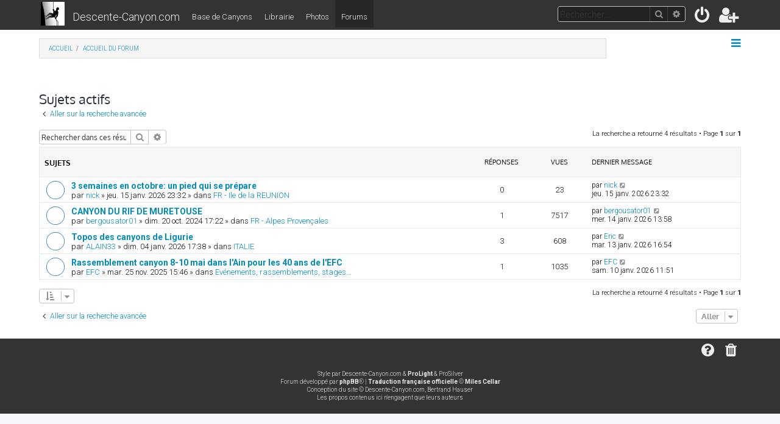

--- FILE ---
content_type: text/html; charset=UTF-8
request_url: https://www.descente-canyon.com/forums/search.php?search_id=active_topics&sid=cadd7a5a0f55d210e0026948e77a1207
body_size: 5671
content:








<!DOCTYPE html>
<html dir="ltr" lang="fr">
<head>
<meta charset="utf-8" />
<meta http-equiv="X-UA-Compatible" content="IE=edge">
<meta name="viewport" content="width=device-width, initial-scale=1" />

<title>Les Forums de www.Descente-Canyon.com - Sujets actifs</title>

	<link rel="alternate" type="application/atom+xml" title="Flux - Les Forums de www.Descente-Canyon.com" href="/forums/feed?sid=8a8acb5559dc41237f8de294a5ed6ad4">	<link rel="alternate" type="application/atom+xml" title="Flux - Nouveautés" href="/forums/feed/news?sid=8a8acb5559dc41237f8de294a5ed6ad4">		<link rel="alternate" type="application/atom+xml" title="Flux - Nouveaux sujets" href="/forums/feed/topics?sid=8a8acb5559dc41237f8de294a5ed6ad4">	<link rel="alternate" type="application/atom+xml" title="Flux - Sujets actifs" href="/forums/feed/topics_active?sid=8a8acb5559dc41237f8de294a5ed6ad4">			

<!--
	phpBB style name: Descente-Canyon
	Based on style:   prosilver & prolight
	Original author:  Tom Beddard ( http://www.subBlue.com/ )
	Modified by:      Ian Bradley ( http://iansvivarium.com/ )
	Modified by:      Bertrand Hauser 
-->

<link href="./assets/css/font-awesome.min.css?assets_version=13" rel="stylesheet">

<link href="./styles/prolight/theme/stylesheet.css?assets_version=13" rel="stylesheet">
<link href="./styles/dc/theme/stylesheet.css?assets_version=13" rel="stylesheet">




<!--[if lte IE 9]>
	<link href="./styles/dc/theme/tweaks.css?assets_version=13" rel="stylesheet">
<![endif]-->





					<!-- Global site tag (gtag.js) - Google Analytics -->
		<script async src="https://www.googletagmanager.com/gtag/js?id=UA-109485-1"></script>
		<script>
			window.dataLayer = window.dataLayer || [];
			function gtag(){dataLayer.push(arguments);}
			gtag('js', new Date());

			gtag('config', 'UA-109485-1', {'anonymize_ip': true,});
		</script>
	
</head>
<body id="phpbb" class="nojs notouch section-search ltr ">


<div class="headerwrap lightheader">
	
	<div id="page-header" class="page-header">
		<div class="headerbar" role="banner">
					<div class="inner">

			<div id="site-description" class="site-description">
				<a id="logo" class="logo" href="/" title="Descente-Canyon.com"><span class="site_logo"></span></a>
				<a class="principal" href="/">Descente-Canyon.com</a>
				<h1 style="display:none">Forums de Descente-Canyon.com</h1>
				<a class="secondaire" href="/canyoning">Base de Canyons</a>
				<a class="secondaire" href="/boutique">Librairie</a>
				<a class="secondaire" href="/canyoning/galeries-photos">Photos</a>
				<a class="secondaire active" href="./index.php?sid=8a8acb5559dc41237f8de294a5ed6ad4">Forums</a>

				<p class="skiplink"><a href="#start_here">Accéder au contenu</a></p>
			</div>

			<div class="lightsearch">
												<div id="search-box" class="search-box search-header responsive-hide" role="search">
					<form action="./search.php?sid=8a8acb5559dc41237f8de294a5ed6ad4" method="get" id="search">
					<fieldset>
						<input name="keywords" id="keywords" type="search" maxlength="128" title="Rechercher par mots-clés" class="inputbox search tiny" size="20" value="" placeholder="Rechercher…" />
						<button class="button button-search" type="submit" title="Rechercher">
							<i class="icon fa-search fa-fw" aria-hidden="true"></i><span class="sr-only">Rechercher</span>
						</button>
						<a href="./search.php?sid=8a8acb5559dc41237f8de294a5ed6ad4" class="button button-search-end" title="Recherche avancée">
							<i class="icon fa-cog fa-fw" aria-hidden="true"></i><span class="sr-only">Recherche avancée</span>
						</a>
						<input type="hidden" name="sid" value="8a8acb5559dc41237f8de294a5ed6ad4" />

					</fieldset>
					</form>
				</div>
												
				<ul id="nav-main" class="nav-main linklist" role="menubar">
				
								<li class="responsive-show light-responsive-search" style="display:none">
					<a href="./search.php?sid=8a8acb5559dc41237f8de294a5ed6ad4" title="Accéder aux paramètres avancés de la recherche" role="menuitem">
						<i class="icon fa-search fa-fw light-large" aria-hidden="true"></i><span class="sr-only">Rechercher</span>
					</a>
				</li>
								
									<li  data-skip-responsive="true">
						<a href="./ucp.php?mode=login&amp;sid=8a8acb5559dc41237f8de294a5ed6ad4" title="Connexion" accesskey="x" role="menuitem" title="Connexion">
							<i class="icon fa-power-off fa-fw light-large" aria-hidden="true"></i>
						</a>
					</li>
											<li data-skip-responsive="true">
							<a href="./ucp.php?mode=register&amp;sid=8a8acb5559dc41237f8de294a5ed6ad4" role="menuitem" title="Inscription">
								<i class="icon fa-user-plus fa-fw light-large" aria-hidden="true"></i>
							</a>
						</li>
																		</ul>
				
			</div>

			</div>
					</div>
		
	</div>
</div>
		
<div class="headerwrap lightnav">
	<div class="page-header">
		<div class="headerbar" role="banner">	
				<div class="navbar navbar-top" role="navigation">
	<div class="inner">

	<ul id="nav-main" class="rightside nav-main linklist light-nav-list" role="menubar">

				
						
				
		<li id="quick-links" class="quick-links dropdown-container responsive-menu" data-skip-responsive="true">
			<a href="#" class="dropdown-trigger" title="Raccourcis">
				<i class="icon fa-bars fa-fw" aria-hidden="true"></i>
			</a>
			<div class="dropdown">
				<div class="pointer"><div class="pointer-inner"></div></div>
				<ul class="dropdown-contents" role="menu">
					
										
										
											<li class="separator"></li>
																									<li>
								<a href="./search.php?search_id=unanswered&amp;sid=8a8acb5559dc41237f8de294a5ed6ad4" role="menuitem">
									<i class="icon fa-file-o fa-fw icon-gray" aria-hidden="true"></i><span>Sujets sans réponse</span>
								</a>
							</li>
							<li>
								<a href="./search.php?search_id=active_topics&amp;sid=8a8acb5559dc41237f8de294a5ed6ad4" role="menuitem">
									<i class="icon fa-file-o fa-fw icon-blue" aria-hidden="true"></i><span>Sujets actifs</span>
								</a>
							</li>
							<li class="separator"></li>
							<li>
								<a href="./search.php?sid=8a8acb5559dc41237f8de294a5ed6ad4" role="menuitem">
									<i class="icon fa-search fa-fw" aria-hidden="true"></i><span>Rechercher</span>
								</a>
							</li>
					
										<li class="separator"></li>

									</ul>
			</div>
		</li>

	</ul>

	<ul id="nav-breadcrumbs" class="nav-breadcrumbs linklist navlinks light-nav-list" role="menubar">
								<li class="breadcrumbs" itemscope itemtype="http://schema.org/BreadcrumbList">
							<span class="crumb"  itemtype="http://schema.org/ListItem" itemprop="itemListElement" itemscope><a href="https://www.descente-canyon.com" itemtype="https://schema.org/Thing" itemprop="item" data-navbar-reference="home"><span itemprop="name">Accueil</span></a><meta itemprop="position" content="1" /></span>
										<span class="crumb"  itemtype="http://schema.org/ListItem" itemprop="itemListElement" itemscope><a href="./index.php?sid=8a8acb5559dc41237f8de294a5ed6ad4" itemtype="https://schema.org/Thing" itemprop="item" accesskey="h" data-navbar-reference="index"><span itemprop="name">Accueil du forum</span></a><meta itemprop="position" content="2" /></span>
								</li>
		
	</ul>

	</div>
</div>
		</div>
	</div>
</div>

<div id="wrap" class="wrap">
	<a id="top" class="top-anchor" accesskey="t"></a>

	
	<a id="start_here" class="anchor"></a>
	<div id="page-body" class="page-body" role="main">
		
		

<h2 class="searchresults-title">Sujets actifs</h2>

	<p class="advanced-search-link">
		<a class="arrow-left" href="./search.php?sid=8a8acb5559dc41237f8de294a5ed6ad4" title="Recherche avancée">
			<i class="icon fa-angle-left fa-fw icon-black" aria-hidden="true"></i><span>Aller sur la recherche avancée</span>
		</a>
	</p>


	<div class="action-bar bar-top">

			<div class="search-box" role="search">
			<form method="post" action="./search.php?st=7&amp;sk=t&amp;sd=d&amp;sr=topics&amp;sid=8a8acb5559dc41237f8de294a5ed6ad4&amp;search_id=active_topics">
			<fieldset>
				<input class="inputbox search tiny" type="search" name="add_keywords" id="add_keywords" value="" placeholder="Rechercher dans ces résultats" />
				<button class="button button-search" type="submit" title="Rechercher">
					<i class="icon fa-search fa-fw" aria-hidden="true"></i><span class="sr-only">Rechercher</span>
				</button>
				<a href="./search.php?sid=8a8acb5559dc41237f8de294a5ed6ad4" class="button button-search-end" title="Recherche avancée">
					<i class="icon fa-cog fa-fw" aria-hidden="true"></i><span class="sr-only">Recherche avancée</span>
				</a>
			</fieldset>
			</form>
		</div>
	
		
		<div class="pagination">
						La recherche a retourné 4 résultats
							 &bull; Page <strong>1</strong> sur <strong>1</strong>
					</div>
	</div>


		<div class="forumbg">

		<div class="inner">
		<ul class="topiclist">
			<li class="header">
				<dl class="row-item">
					<dt><div class="list-inner">Sujets</div></dt>
					<dd class="posts">Réponses</dd>
					<dd class="views">Vues</dd>
					<dd class="lastpost"><span>Dernier message</span></dd>
				</dl>
			</li>
		</ul>
		<ul class="topiclist topics">

								<li class="row bg1">
				<dl class="row-item topic_read">
					<dt title="Aucun message non lu n’a été publié dans ce sujet.">
												<div class="list-inner">
																					<a href="./viewtopic.php?f=18&amp;t=28150&amp;sid=8a8acb5559dc41237f8de294a5ed6ad4" class="topictitle">3 semaines en octobre: un pied qui se prépare</a>
																												<br />
							
															<div class="responsive-show" style="display: none;">
									Dernier message par <a href="./memberlist.php?mode=viewprofile&amp;u=1741&amp;sid=8a8acb5559dc41237f8de294a5ed6ad4" class="username">nick</a> &laquo; <a href="./viewtopic.php?f=18&amp;t=28150&amp;p=305110&amp;sid=8a8acb5559dc41237f8de294a5ed6ad4#p305110" title="Aller au dernier message"><time datetime="2026-01-15T22:32:00+00:00">jeu. 15 janv. 2026 23:32</time></a>
									<br />Publié dans <a href="./viewforum.php?f=18&amp;sid=8a8acb5559dc41237f8de294a5ed6ad4">FR - Ile de la REUNION</a>
								</div>
														
							<div class="responsive-hide left-box">
																																par <a href="./memberlist.php?mode=viewprofile&amp;u=1741&amp;sid=8a8acb5559dc41237f8de294a5ed6ad4" class="username">nick</a> &raquo; <time datetime="2026-01-15T22:32:00+00:00">jeu. 15 janv. 2026 23:32</time> &raquo; dans <a href="./viewforum.php?f=18&amp;sid=8a8acb5559dc41237f8de294a5ed6ad4">FR - Ile de la REUNION</a>
															</div>

							
													</div>
					</dt>
					<dd class="posts">0 <dfn>Réponses</dfn></dd>
					<dd class="views">23 <dfn>Vues</dfn></dd>
					<dd class="lastpost">
						<span><dfn>Dernier message </dfn>par <a href="./memberlist.php?mode=viewprofile&amp;u=1741&amp;sid=8a8acb5559dc41237f8de294a5ed6ad4" class="username">nick</a>															<a href="./viewtopic.php?f=18&amp;t=28150&amp;p=305110&amp;sid=8a8acb5559dc41237f8de294a5ed6ad4#p305110" title="Aller au dernier message">
									<i class="icon fa-external-link-square fa-fw icon-lightgray icon-md" aria-hidden="true"></i><span class="sr-only"></span>
								</a>
														<br /><time datetime="2026-01-15T22:32:00+00:00">jeu. 15 janv. 2026 23:32</time>
						</span>
					</dd>
				</dl>
			</li>
											<li class="row bg2">
				<dl class="row-item topic_read">
					<dt title="Aucun message non lu n’a été publié dans ce sujet.">
												<div class="list-inner">
																					<a href="./viewtopic.php?f=7&amp;t=26496&amp;sid=8a8acb5559dc41237f8de294a5ed6ad4" class="topictitle">CANYON DU RIF DE MURETOUSE</a>
																												<br />
							
															<div class="responsive-show" style="display: none;">
									Dernier message par <a href="./memberlist.php?mode=viewprofile&amp;u=4098&amp;sid=8a8acb5559dc41237f8de294a5ed6ad4" class="username">bergousator01</a> &laquo; <a href="./viewtopic.php?f=7&amp;t=26496&amp;p=305109&amp;sid=8a8acb5559dc41237f8de294a5ed6ad4#p305109" title="Aller au dernier message"><time datetime="2026-01-14T12:58:36+00:00">mer. 14 janv. 2026 13:58</time></a>
									<br />Publié dans <a href="./viewforum.php?f=7&amp;sid=8a8acb5559dc41237f8de294a5ed6ad4">FR - Alpes Provençales</a>
								</div>
							<span class="responsive-show left-box" style="display: none;">Réponses : <strong>1</strong></span>							
							<div class="responsive-hide left-box">
																																par <a href="./memberlist.php?mode=viewprofile&amp;u=4098&amp;sid=8a8acb5559dc41237f8de294a5ed6ad4" class="username">bergousator01</a> &raquo; <time datetime="2024-10-20T15:22:23+00:00">dim. 20 oct. 2024 17:22</time> &raquo; dans <a href="./viewforum.php?f=7&amp;sid=8a8acb5559dc41237f8de294a5ed6ad4">FR - Alpes Provençales</a>
															</div>

							
													</div>
					</dt>
					<dd class="posts">1 <dfn>Réponses</dfn></dd>
					<dd class="views">7517 <dfn>Vues</dfn></dd>
					<dd class="lastpost">
						<span><dfn>Dernier message </dfn>par <a href="./memberlist.php?mode=viewprofile&amp;u=4098&amp;sid=8a8acb5559dc41237f8de294a5ed6ad4" class="username">bergousator01</a>															<a href="./viewtopic.php?f=7&amp;t=26496&amp;p=305109&amp;sid=8a8acb5559dc41237f8de294a5ed6ad4#p305109" title="Aller au dernier message">
									<i class="icon fa-external-link-square fa-fw icon-lightgray icon-md" aria-hidden="true"></i><span class="sr-only"></span>
								</a>
														<br /><time datetime="2026-01-14T12:58:36+00:00">mer. 14 janv. 2026 13:58</time>
						</span>
					</dd>
				</dl>
			</li>
											<li class="row bg1">
				<dl class="row-item topic_read">
					<dt title="Aucun message non lu n’a été publié dans ce sujet.">
												<div class="list-inner">
																					<a href="./viewtopic.php?f=15&amp;t=28149&amp;sid=8a8acb5559dc41237f8de294a5ed6ad4" class="topictitle">Topos des canyons de Ligurie</a>
																												<br />
							
															<div class="responsive-show" style="display: none;">
									Dernier message par <a href="./memberlist.php?mode=viewprofile&amp;u=5&amp;sid=8a8acb5559dc41237f8de294a5ed6ad4" class="username">Eric</a> &laquo; <a href="./viewtopic.php?f=15&amp;t=28149&amp;p=305108&amp;sid=8a8acb5559dc41237f8de294a5ed6ad4#p305108" title="Aller au dernier message"><time datetime="2026-01-13T15:54:49+00:00">mar. 13 janv. 2026 16:54</time></a>
									<br />Publié dans <a href="./viewforum.php?f=15&amp;sid=8a8acb5559dc41237f8de294a5ed6ad4">ITALIE</a>
								</div>
							<span class="responsive-show left-box" style="display: none;">Réponses : <strong>3</strong></span>							
							<div class="responsive-hide left-box">
																																par <a href="./memberlist.php?mode=viewprofile&amp;u=8126&amp;sid=8a8acb5559dc41237f8de294a5ed6ad4" class="username">ALAIN33</a> &raquo; <time datetime="2026-01-04T16:38:14+00:00">dim. 04 janv. 2026 17:38</time> &raquo; dans <a href="./viewforum.php?f=15&amp;sid=8a8acb5559dc41237f8de294a5ed6ad4">ITALIE</a>
															</div>

							
													</div>
					</dt>
					<dd class="posts">3 <dfn>Réponses</dfn></dd>
					<dd class="views">608 <dfn>Vues</dfn></dd>
					<dd class="lastpost">
						<span><dfn>Dernier message </dfn>par <a href="./memberlist.php?mode=viewprofile&amp;u=5&amp;sid=8a8acb5559dc41237f8de294a5ed6ad4" class="username">Eric</a>															<a href="./viewtopic.php?f=15&amp;t=28149&amp;p=305108&amp;sid=8a8acb5559dc41237f8de294a5ed6ad4#p305108" title="Aller au dernier message">
									<i class="icon fa-external-link-square fa-fw icon-lightgray icon-md" aria-hidden="true"></i><span class="sr-only"></span>
								</a>
														<br /><time datetime="2026-01-13T15:54:49+00:00">mar. 13 janv. 2026 16:54</time>
						</span>
					</dd>
				</dl>
			</li>
											<li class="row bg2">
				<dl class="row-item topic_read">
					<dt title="Aucun message non lu n’a été publié dans ce sujet.">
												<div class="list-inner">
																					<a href="./viewtopic.php?f=20&amp;t=28136&amp;sid=8a8acb5559dc41237f8de294a5ed6ad4" class="topictitle">Rassemblement canyon 8-10 mai dans l'Ain pour les 40 ans de l'EFC</a>
																												<br />
							
															<div class="responsive-show" style="display: none;">
									Dernier message par <a href="./memberlist.php?mode=viewprofile&amp;u=5160&amp;sid=8a8acb5559dc41237f8de294a5ed6ad4" class="username">EFC</a> &laquo; <a href="./viewtopic.php?f=20&amp;t=28136&amp;p=305105&amp;sid=8a8acb5559dc41237f8de294a5ed6ad4#p305105" title="Aller au dernier message"><time datetime="2026-01-10T10:51:15+00:00">sam. 10 janv. 2026 11:51</time></a>
									<br />Publié dans <a href="./viewforum.php?f=20&amp;sid=8a8acb5559dc41237f8de294a5ed6ad4">Evénements, rassemblements, stages...</a>
								</div>
							<span class="responsive-show left-box" style="display: none;">Réponses : <strong>1</strong></span>							
							<div class="responsive-hide left-box">
																																par <a href="./memberlist.php?mode=viewprofile&amp;u=5160&amp;sid=8a8acb5559dc41237f8de294a5ed6ad4" class="username">EFC</a> &raquo; <time datetime="2025-11-25T14:46:35+00:00">mar. 25 nov. 2025 15:46</time> &raquo; dans <a href="./viewforum.php?f=20&amp;sid=8a8acb5559dc41237f8de294a5ed6ad4">Evénements, rassemblements, stages...</a>
															</div>

							
													</div>
					</dt>
					<dd class="posts">1 <dfn>Réponses</dfn></dd>
					<dd class="views">1035 <dfn>Vues</dfn></dd>
					<dd class="lastpost">
						<span><dfn>Dernier message </dfn>par <a href="./memberlist.php?mode=viewprofile&amp;u=5160&amp;sid=8a8acb5559dc41237f8de294a5ed6ad4" class="username">EFC</a>															<a href="./viewtopic.php?f=20&amp;t=28136&amp;p=305105&amp;sid=8a8acb5559dc41237f8de294a5ed6ad4#p305105" title="Aller au dernier message">
									<i class="icon fa-external-link-square fa-fw icon-lightgray icon-md" aria-hidden="true"></i><span class="sr-only"></span>
								</a>
														<br /><time datetime="2026-01-10T10:51:15+00:00">sam. 10 janv. 2026 11:51</time>
						</span>
					</dd>
				</dl>
			</li>
							</ul>

		</div>
	</div>
	

<div class="action-bar bottom">
		<form method="post" action="./search.php?st=7&amp;sk=t&amp;sd=d&amp;sr=topics&amp;sid=8a8acb5559dc41237f8de294a5ed6ad4&amp;search_id=active_topics">
		<div class="dropdown-container dropdown-container-left dropdown-button-control sort-tools">
	<span title="Options d’affichage et de tri" class="button button-secondary dropdown-trigger dropdown-select">
		<i class="icon fa-sort-amount-asc fa-fw" aria-hidden="true"></i>
		<span class="caret"><i class="icon fa-sort-down fa-fw" aria-hidden="true"></i></span>
	</span>
	<div class="dropdown hidden">
		<div class="pointer"><div class="pointer-inner"></div></div>
		<div class="dropdown-contents">
			<fieldset class="display-options">
							<label>Afficher : <select name="st" id="st"><option value="0">Tous les résultats</option><option value="1">1 jour</option><option value="7" selected="selected">7 jours</option><option value="14">2 semaines</option><option value="30">1 mois</option><option value="90">3 mois</option><option value="180">6 mois</option><option value="365">1 an</option></select></label>
								<hr class="dashed" />
				<input type="submit" class="button2" name="sort" value="Aller" />
						</fieldset>
		</div>
	</div>
</div>
	</form>
		
	<div class="pagination">
		La recherche a retourné 4 résultats
					 &bull; Page <strong>1</strong> sur <strong>1</strong>
			</div>
</div>


<div class="action-bar actions-jump">
		<p class="jumpbox-return">
		<a class="left-box arrow-left" href="./search.php?sid=8a8acb5559dc41237f8de294a5ed6ad4" title="Recherche avancée" accesskey="r">
			<i class="icon fa-angle-left fa-fw icon-black" aria-hidden="true"></i><span>Aller sur la recherche avancée</span>
		</a>
	</p>
	
		<div class="jumpbox dropdown-container dropdown-container-right dropdown-up dropdown-left dropdown-button-control" id="jumpbox">
			<span title="Aller" class="button button-secondary dropdown-trigger dropdown-select">
				<span>Aller</span>
				<span class="caret"><i class="icon fa-sort-down fa-fw" aria-hidden="true"></i></span>
			</span>
		<div class="dropdown">
			<div class="pointer"><div class="pointer-inner"></div></div>
			<ul class="dropdown-contents">
																				<li><a href="./viewforum.php?f=32&amp;sid=8a8acb5559dc41237f8de294a5ed6ad4" class="jumpbox-cat-link"> <span> Les forums généralistes</span></a></li>
																<li><a href="./viewforum.php?f=3&amp;sid=8a8acb5559dc41237f8de294a5ed6ad4" class="jumpbox-sub-link"><span class="spacer"></span> <span>&#8627; &nbsp; Matériel, techniques, éthique, publications...</span></a></li>
																<li><a href="./viewforum.php?f=20&amp;sid=8a8acb5559dc41237f8de294a5ed6ad4" class="jumpbox-sub-link"><span class="spacer"></span> <span>&#8627; &nbsp; Evénements, rassemblements, stages...</span></a></li>
																<li><a href="./viewforum.php?f=21&amp;sid=8a8acb5559dc41237f8de294a5ed6ad4" class="jumpbox-sub-link"><span class="spacer"></span> <span>&#8627; &nbsp; Petites annonces : recherche, vends...</span></a></li>
																<li><a href="./viewforum.php?f=33&amp;sid=8a8acb5559dc41237f8de294a5ed6ad4" class="jumpbox-cat-link"> <span> Régions &amp; canyons en particulier</span></a></li>
																<li><a href="./viewforum.php?f=28&amp;sid=8a8acb5559dc41237f8de294a5ed6ad4" class="jumpbox-sub-link"><span class="spacer"></span> <span>&#8627; &nbsp; Niveaux d'eau et conditions de descente...</span></a></li>
																<li><a href="./viewforum.php?f=6&amp;sid=8a8acb5559dc41237f8de294a5ed6ad4" class="jumpbox-sub-link"><span class="spacer"></span> <span>&#8627; &nbsp; FR - Alpes du Sud</span></a></li>
																<li><a href="./viewforum.php?f=7&amp;sid=8a8acb5559dc41237f8de294a5ed6ad4" class="jumpbox-sub-link"><span class="spacer"></span> <span>&#8627; &nbsp; FR - Alpes Provençales</span></a></li>
																<li><a href="./viewforum.php?f=8&amp;sid=8a8acb5559dc41237f8de294a5ed6ad4" class="jumpbox-sub-link"><span class="spacer"></span> <span>&#8627; &nbsp; FR - Alpes du Nord</span></a></li>
																<li><a href="./viewforum.php?f=9&amp;sid=8a8acb5559dc41237f8de294a5ed6ad4" class="jumpbox-sub-link"><span class="spacer"></span> <span>&#8627; &nbsp; FR - Jura et Ain</span></a></li>
																<li><a href="./viewforum.php?f=12&amp;sid=8a8acb5559dc41237f8de294a5ed6ad4" class="jumpbox-sub-link"><span class="spacer"></span> <span>&#8627; &nbsp; FR - Massif Central</span></a></li>
																<li><a href="./viewforum.php?f=10&amp;sid=8a8acb5559dc41237f8de294a5ed6ad4" class="jumpbox-sub-link"><span class="spacer"></span> <span>&#8627; &nbsp; FR - Pyrénées Est</span></a></li>
																<li><a href="./viewforum.php?f=11&amp;sid=8a8acb5559dc41237f8de294a5ed6ad4" class="jumpbox-sub-link"><span class="spacer"></span> <span>&#8627; &nbsp; FR - Pyrénées Ouest</span></a></li>
																<li><a href="./viewforum.php?f=19&amp;sid=8a8acb5559dc41237f8de294a5ed6ad4" class="jumpbox-sub-link"><span class="spacer"></span> <span>&#8627; &nbsp; FR - Corse</span></a></li>
																<li><a href="./viewforum.php?f=18&amp;sid=8a8acb5559dc41237f8de294a5ed6ad4" class="jumpbox-sub-link"><span class="spacer"></span> <span>&#8627; &nbsp; FR - Ile de la REUNION</span></a></li>
																<li><a href="./viewforum.php?f=13&amp;sid=8a8acb5559dc41237f8de294a5ed6ad4" class="jumpbox-sub-link"><span class="spacer"></span> <span>&#8627; &nbsp; ESPAGNE - Sierra de Guara</span></a></li>
																<li><a href="./viewforum.php?f=14&amp;sid=8a8acb5559dc41237f8de294a5ed6ad4" class="jumpbox-sub-link"><span class="spacer"></span> <span>&#8627; &nbsp; ESPAGNE - Autres régions</span></a></li>
																<li><a href="./viewforum.php?f=15&amp;sid=8a8acb5559dc41237f8de294a5ed6ad4" class="jumpbox-sub-link"><span class="spacer"></span> <span>&#8627; &nbsp; ITALIE</span></a></li>
																<li><a href="./viewforum.php?f=16&amp;sid=8a8acb5559dc41237f8de294a5ed6ad4" class="jumpbox-sub-link"><span class="spacer"></span> <span>&#8627; &nbsp; SUISSE</span></a></li>
																<li><a href="./viewforum.php?f=17&amp;sid=8a8acb5559dc41237f8de294a5ed6ad4" class="jumpbox-sub-link"><span class="spacer"></span> <span>&#8627; &nbsp; AUTRES REGIONS DU MONDE</span></a></li>
																<li><a href="./viewforum.php?f=34&amp;sid=8a8acb5559dc41237f8de294a5ed6ad4" class="jumpbox-cat-link"> <span> La vie du site Descente-Canyon.com</span></a></li>
																<li><a href="./viewforum.php?f=22&amp;sid=8a8acb5559dc41237f8de294a5ed6ad4" class="jumpbox-sub-link"><span class="spacer"></span> <span>&#8627; &nbsp; A propos du site...</span></a></li>
																<li><a href="./viewforum.php?f=23&amp;sid=8a8acb5559dc41237f8de294a5ed6ad4" class="jumpbox-sub-link"><span class="spacer"></span> <span>&#8627; &nbsp; Le bar/café du site</span></a></li>
											</ul>
		</div>
	</div>

	</div>

			</div>


</div>

<div class="footerwrap">
	<div id="page-footer" class="page-footer" role="contentinfo">
	
		
	
		<div class="navbar navbar-bottom" role="navigation">
	<div class="inner">

	<ul id="nav-footer" class="nav-footer linklist" role="menubar">

						
					<li class="rightside">
				<a href="./ucp.php?mode=delete_cookies&amp;sid=8a8acb5559dc41237f8de294a5ed6ad4" data-ajax="true" data-refresh="true" role="menuitem" title="Supprimer les cookies">
					<i class="icon fa-trash fa-fw" aria-hidden="true"></i>
				</a>
			</li>
															<li class="rightside" data-skip-responsive="true">
			<a href="/forums/help/faq?sid=8a8acb5559dc41237f8de294a5ed6ad4" rel="help" title="Foire aux questions" role="menuitem" title="FAQ">
				<i class="icon fa-question-circle fa-fw" aria-hidden="true"></i>
			</a>
		</li>
		
				
																
				
	</ul>

	</div>
</div>

		<div class="copyright">
						<p class="footer-row">
				<span class="footer-copyright">Style par Descente-Canyon.com & <a  href="http://phpbbstyles.oo.gd/">ProLight</a> & ProSilver</span>
			</p>
			<p class="footer-row">
				<span class="footer-copyright">Forum développé par <a href="https://www.phpbb.com">phpBB</a>® | <a href="https://www.phpbb.com/customise/db/translation/french/">Traduction française officielle</a> &copy; <a href="https://mastodon.social/@milescellar">Miles Cellar</a></span>
			</p>
			<p class="footer-row">
				<span class="footer-copyright">Conception du site &copy; Descente-Canyon.com, Bertrand Hauser</span>
			</p>
			<p class="footer-row">
				<span class="footer-copyright">Les propos contenus ici n'engagent que leurs auteurs</span>
			</p>
								</div>

		<div id="darkenwrapper" class="darkenwrapper" data-ajax-error-title="Erreur AJAX" data-ajax-error-text="Une erreur est survenue lors du traitement de votre requête." data-ajax-error-text-abort="La requête a été interrompue par l’utilisateur." data-ajax-error-text-timeout="Votre requête a expiré prématurément. Veuillez réessayer." data-ajax-error-text-parsererror="Une erreur est survenue lors du traitement de votre requête et le serveur a renvoyé une réponse invalide.">
			<div id="darken" class="darken">&nbsp;</div>
		</div>

		<div id="phpbb_alert" class="phpbb_alert" data-l-err="Erreur" data-l-timeout-processing-req="Le délai a été dépassé.">
			<a href="#" class="alert_close">
				<i class="icon fa-times-circle fa-fw" aria-hidden="true"></i>
			</a>
			<h3 class="alert_title">&nbsp;</h3><p class="alert_text"></p>
		</div>
		<div id="phpbb_confirm" class="phpbb_alert">
			<a href="#" class="alert_close">
				<i class="icon fa-times-circle fa-fw" aria-hidden="true"></i>
			</a>
			<div class="alert_text"></div>
		</div>
	</div>
</div>

<div>
	<a id="bottom" class="anchor" accesskey="z"></a>
	</div>

<script src="./assets/javascript/jquery.min.js?assets_version=13"></script>
<script src="./assets/javascript/core.js?assets_version=13"></script>



<script src="./styles/prosilver/template/forum_fn.js?assets_version=13"></script>
<script src="./styles/prosilver/template/ajax.js?assets_version=13"></script>


	<script>
		var height = $(".lightheader").outerHeight();
		
		$(".lightnav").css(
			'margin-top', height
		);
		
		$(".lightheader").css({
			'position':'fixed',
			'top':'0',
			'width':'100%'
		});
	</script>



</body>
</html>
